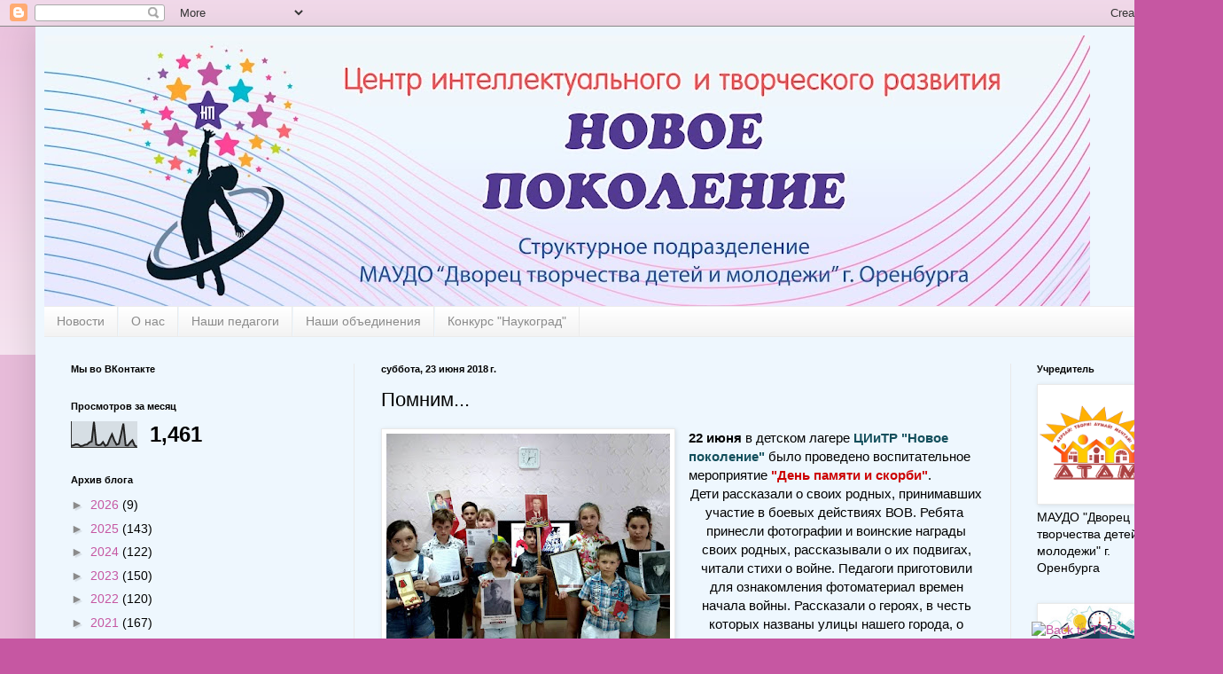

--- FILE ---
content_type: text/html; charset=UTF-8
request_url: https://npokoleniedtdm.blogspot.com/b/stats?style=BLACK_TRANSPARENT&timeRange=LAST_MONTH&token=APq4FmDgjDFByvzBjpYtWJwO7fJB7rUqAw7WZYZatbC6C5CMlHBnGCJ4PWCy0gAe1yDty3NTu5BBWopYPLxzAtFj9mAm1LMQyQ
body_size: -20
content:
{"total":1461,"sparklineOptions":{"backgroundColor":{"fillOpacity":0.1,"fill":"#000000"},"series":[{"areaOpacity":0.3,"color":"#202020"}]},"sparklineData":[[0,6],[1,8],[2,12],[3,11],[4,5],[5,6],[6,10],[7,11],[8,19],[9,22],[10,96],[11,11],[12,8],[13,10],[14,20],[15,6],[16,10],[17,31],[18,49],[19,26],[20,10],[21,13],[22,49],[23,89],[24,8],[25,7],[26,18],[27,27],[28,7],[29,3]],"nextTickMs":3600000}